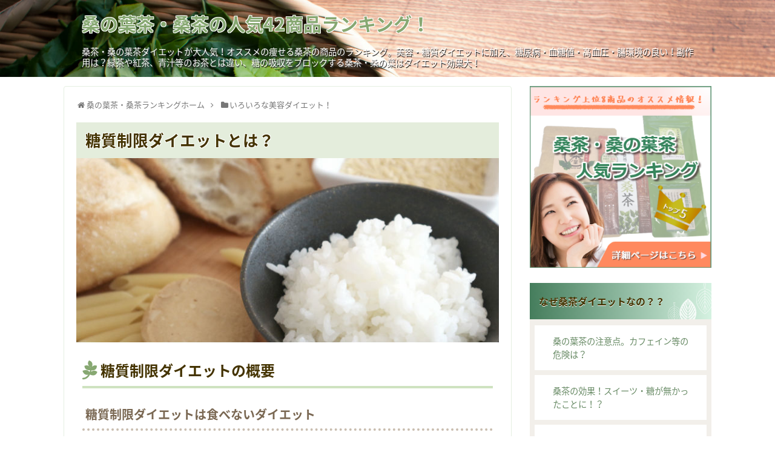

--- FILE ---
content_type: text/html; charset=UTF-8
request_url: https://old.ranking01.com/kuwanohacha/?p=192
body_size: 43499
content:
<!DOCTYPE html>
<html lang="ja">
<head>
<!-- Global site tag (gtag.js) - Google Analytics -->
<script async src="https://www.googletagmanager.com/gtag/js?id=UA-118451174-1"></script>
<script>
  window.dataLayer = window.dataLayer || [];
  function gtag(){dataLayer.push(arguments);}
  gtag('js', new Date());

  gtag('config', 'UA-118451174-1');
</script>
<!-- /Global site tag (gtag.js) - Google Analytics -->
<meta charset="UTF-8">
  <meta name="viewport" content="width=1280, maximum-scale=1, user-scalable=yes">
<link rel="alternate" type="application/rss+xml" title="桑の葉茶・桑茶の人気42商品ランキング！ RSS Feed" href="https://old.ranking01.com/kuwanohacha/?feed=rss2" />
<link rel="pingback" href="https://old.ranking01.com/kuwanohacha/xmlrpc.php" />
<meta name="description" content="糖質制限ダイエットは糖質の摂取を制限するダイエット。人気ダイエットだが、栄養のバランスが偏りがちになる。桑茶ダイエットは、栄養価が高いだえでなく、他に様々なものを通常通りに食べて良い。糖質制限ダイエットのおともに桑の葉茶を。" />
<meta name="keywords" content="糖質制限,ダイエット" />
<!-- OGP -->
<meta property="og:type" content="article">
<meta property="og:description" content="糖質制限ダイエットは糖質の摂取を制限するダイエット。人気ダイエットだが、栄養のバランスが偏りがちになる。桑茶ダイエットは、栄養価が高いだえでなく、他に様々なものを通常通りに食べて良い。糖質制限ダイエットのおともに桑の葉茶を。">
<meta property="og:title" content="糖質制限ダイエットとは？">
<meta property="og:url" content="https://old.ranking01.com/kuwanohacha/?p=192">
<meta property="og:image" content="https://old.ranking01.com/kuwanohacha/wp-content/uploads/toushitsuseigen401.jpg">
<meta property="og:site_name" content="桑の葉茶・桑茶の人気42商品ランキング！">
<meta property="og:locale" content="ja_JP">
<!-- /OGP -->
<!-- Twitter Card -->
<meta name="twitter:card" content="summary">
<meta name="twitter:description" content="糖質制限ダイエットは糖質の摂取を制限するダイエット。人気ダイエットだが、栄養のバランスが偏りがちになる。桑茶ダイエットは、栄養価が高いだえでなく、他に様々なものを通常通りに食べて良い。糖質制限ダイエットのおともに桑の葉茶を。">
<meta name="twitter:title" content="糖質制限ダイエットとは？">
<meta name="twitter:url" content="https://old.ranking01.com/kuwanohacha/?p=192">
<meta name="twitter:image" content="https://old.ranking01.com/kuwanohacha/wp-content/uploads/toushitsuseigen401.jpg">
<meta name="twitter:domain" content="old.ranking01.com">
<!-- /Twitter Card -->

<link href="https://fonts.googleapis.com/earlyaccess/sawarabimincho.css" rel="stylesheet" />
<link href="https://fonts.googleapis.com/earlyaccess/notosansjapanese.css" rel="stylesheet" />

<!-- Global site tag (gtag.js) - Google Analytics -->
<script async src="https://www.googletagmanager.com/gtag/js?id=UA-177265357-1"></script>
<script>
  window.dataLayer = window.dataLayer || [];
  function gtag(){dataLayer.push(arguments);}
  gtag('js', new Date());

  gtag('config', 'UA-177265357-1');
</script><title>糖質制限ダイエットとは？  |  桑の葉茶・桑茶の人気42商品ランキング！</title>
<meta name='robots' content='max-image-preview:large' />
<link rel="alternate" type="application/rss+xml" title="桑の葉茶・桑茶の人気42商品ランキング！ &raquo; フィード" href="https://old.ranking01.com/kuwanohacha/?feed=rss2" />
<link rel="alternate" type="application/rss+xml" title="桑の葉茶・桑茶の人気42商品ランキング！ &raquo; コメントフィード" href="https://old.ranking01.com/kuwanohacha/?feed=comments-rss2" />
<link rel="alternate" type="application/rss+xml" title="桑の葉茶・桑茶の人気42商品ランキング！ &raquo; 糖質制限ダイエットとは？ のコメントのフィード" href="https://old.ranking01.com/kuwanohacha/?feed=rss2&#038;p=192" />
<script type="text/javascript">
window._wpemojiSettings = {"baseUrl":"https:\/\/s.w.org\/images\/core\/emoji\/14.0.0\/72x72\/","ext":".png","svgUrl":"https:\/\/s.w.org\/images\/core\/emoji\/14.0.0\/svg\/","svgExt":".svg","source":{"concatemoji":"https:\/\/old.ranking01.com\/kuwanohacha\/wp-includes\/js\/wp-emoji-release.min.js"}};
/*! This file is auto-generated */
!function(e,a,t){var n,r,o,i=a.createElement("canvas"),p=i.getContext&&i.getContext("2d");function s(e,t){var a=String.fromCharCode,e=(p.clearRect(0,0,i.width,i.height),p.fillText(a.apply(this,e),0,0),i.toDataURL());return p.clearRect(0,0,i.width,i.height),p.fillText(a.apply(this,t),0,0),e===i.toDataURL()}function c(e){var t=a.createElement("script");t.src=e,t.defer=t.type="text/javascript",a.getElementsByTagName("head")[0].appendChild(t)}for(o=Array("flag","emoji"),t.supports={everything:!0,everythingExceptFlag:!0},r=0;r<o.length;r++)t.supports[o[r]]=function(e){if(p&&p.fillText)switch(p.textBaseline="top",p.font="600 32px Arial",e){case"flag":return s([127987,65039,8205,9895,65039],[127987,65039,8203,9895,65039])?!1:!s([55356,56826,55356,56819],[55356,56826,8203,55356,56819])&&!s([55356,57332,56128,56423,56128,56418,56128,56421,56128,56430,56128,56423,56128,56447],[55356,57332,8203,56128,56423,8203,56128,56418,8203,56128,56421,8203,56128,56430,8203,56128,56423,8203,56128,56447]);case"emoji":return!s([129777,127995,8205,129778,127999],[129777,127995,8203,129778,127999])}return!1}(o[r]),t.supports.everything=t.supports.everything&&t.supports[o[r]],"flag"!==o[r]&&(t.supports.everythingExceptFlag=t.supports.everythingExceptFlag&&t.supports[o[r]]);t.supports.everythingExceptFlag=t.supports.everythingExceptFlag&&!t.supports.flag,t.DOMReady=!1,t.readyCallback=function(){t.DOMReady=!0},t.supports.everything||(n=function(){t.readyCallback()},a.addEventListener?(a.addEventListener("DOMContentLoaded",n,!1),e.addEventListener("load",n,!1)):(e.attachEvent("onload",n),a.attachEvent("onreadystatechange",function(){"complete"===a.readyState&&t.readyCallback()})),(e=t.source||{}).concatemoji?c(e.concatemoji):e.wpemoji&&e.twemoji&&(c(e.twemoji),c(e.wpemoji)))}(window,document,window._wpemojiSettings);
</script>
<style type="text/css">
img.wp-smiley,
img.emoji {
	display: inline !important;
	border: none !important;
	box-shadow: none !important;
	height: 1em !important;
	width: 1em !important;
	margin: 0 0.07em !important;
	vertical-align: -0.1em !important;
	background: none !important;
	padding: 0 !important;
}
</style>
	<link rel='stylesheet' id='simplicity-style-css' href='https://old.ranking01.com/kuwanohacha/wp-content/themes/simplicity2/style.css' type='text/css' media='all' />
<link rel='stylesheet' id='font-awesome-style-css' href='https://old.ranking01.com/kuwanohacha/wp-content/themes/simplicity2/webfonts/css/font-awesome.min.css' type='text/css' media='all' />
<link rel='stylesheet' id='icomoon-style-css' href='https://old.ranking01.com/kuwanohacha/wp-content/themes/simplicity2/webfonts/icomoon/style.css' type='text/css' media='all' />
<link rel='stylesheet' id='extension-style-css' href='https://old.ranking01.com/kuwanohacha/wp-content/themes/simplicity2/css/extension.css' type='text/css' media='all' />
<style id='extension-style-inline-css' type='text/css'>
#sharebar{margin-left:-120px}#page-top a{background-color:#d6cdc0}#footer{background-color:#94a56f}.ad-space{text-align:center}#header .alignleft{margin-right:30px;max-width:none} .entry-thumb img,.related-entry-thumb img,.widget_new_entries ul li img,.widget_new_popular ul li img,.widget_popular_ranking ul li img,#prev-next img,.widget_new_entries .new-entrys-large .new-entry img{border-radius:50%}@media screen and (max-width:639px){.article br{display:block}} #main .social-count{display:none} .arrow-box{display:none}#sns-group-top .balloon-btn-set{width:auto}
</style>
<link rel='stylesheet' id='child-style-css' href='https://old.ranking01.com/kuwanohacha/wp-content/themes/simplicity2-child/style.css' type='text/css' media='all' />
<link rel='stylesheet' id='print-style-css' href='https://old.ranking01.com/kuwanohacha/wp-content/themes/simplicity2/css/print.css' type='text/css' media='print' />
<link rel='stylesheet' id='wp-block-library-css' href='https://old.ranking01.com/kuwanohacha/wp-includes/css/dist/block-library/style.min.css' type='text/css' media='all' />
<link rel='stylesheet' id='classic-theme-styles-css' href='https://old.ranking01.com/kuwanohacha/wp-includes/css/classic-themes.min.css' type='text/css' media='all' />
<style id='global-styles-inline-css' type='text/css'>
body{--wp--preset--color--black: #000000;--wp--preset--color--cyan-bluish-gray: #abb8c3;--wp--preset--color--white: #ffffff;--wp--preset--color--pale-pink: #f78da7;--wp--preset--color--vivid-red: #cf2e2e;--wp--preset--color--luminous-vivid-orange: #ff6900;--wp--preset--color--luminous-vivid-amber: #fcb900;--wp--preset--color--light-green-cyan: #7bdcb5;--wp--preset--color--vivid-green-cyan: #00d084;--wp--preset--color--pale-cyan-blue: #8ed1fc;--wp--preset--color--vivid-cyan-blue: #0693e3;--wp--preset--color--vivid-purple: #9b51e0;--wp--preset--gradient--vivid-cyan-blue-to-vivid-purple: linear-gradient(135deg,rgba(6,147,227,1) 0%,rgb(155,81,224) 100%);--wp--preset--gradient--light-green-cyan-to-vivid-green-cyan: linear-gradient(135deg,rgb(122,220,180) 0%,rgb(0,208,130) 100%);--wp--preset--gradient--luminous-vivid-amber-to-luminous-vivid-orange: linear-gradient(135deg,rgba(252,185,0,1) 0%,rgba(255,105,0,1) 100%);--wp--preset--gradient--luminous-vivid-orange-to-vivid-red: linear-gradient(135deg,rgba(255,105,0,1) 0%,rgb(207,46,46) 100%);--wp--preset--gradient--very-light-gray-to-cyan-bluish-gray: linear-gradient(135deg,rgb(238,238,238) 0%,rgb(169,184,195) 100%);--wp--preset--gradient--cool-to-warm-spectrum: linear-gradient(135deg,rgb(74,234,220) 0%,rgb(151,120,209) 20%,rgb(207,42,186) 40%,rgb(238,44,130) 60%,rgb(251,105,98) 80%,rgb(254,248,76) 100%);--wp--preset--gradient--blush-light-purple: linear-gradient(135deg,rgb(255,206,236) 0%,rgb(152,150,240) 100%);--wp--preset--gradient--blush-bordeaux: linear-gradient(135deg,rgb(254,205,165) 0%,rgb(254,45,45) 50%,rgb(107,0,62) 100%);--wp--preset--gradient--luminous-dusk: linear-gradient(135deg,rgb(255,203,112) 0%,rgb(199,81,192) 50%,rgb(65,88,208) 100%);--wp--preset--gradient--pale-ocean: linear-gradient(135deg,rgb(255,245,203) 0%,rgb(182,227,212) 50%,rgb(51,167,181) 100%);--wp--preset--gradient--electric-grass: linear-gradient(135deg,rgb(202,248,128) 0%,rgb(113,206,126) 100%);--wp--preset--gradient--midnight: linear-gradient(135deg,rgb(2,3,129) 0%,rgb(40,116,252) 100%);--wp--preset--duotone--dark-grayscale: url('#wp-duotone-dark-grayscale');--wp--preset--duotone--grayscale: url('#wp-duotone-grayscale');--wp--preset--duotone--purple-yellow: url('#wp-duotone-purple-yellow');--wp--preset--duotone--blue-red: url('#wp-duotone-blue-red');--wp--preset--duotone--midnight: url('#wp-duotone-midnight');--wp--preset--duotone--magenta-yellow: url('#wp-duotone-magenta-yellow');--wp--preset--duotone--purple-green: url('#wp-duotone-purple-green');--wp--preset--duotone--blue-orange: url('#wp-duotone-blue-orange');--wp--preset--font-size--small: 13px;--wp--preset--font-size--medium: 20px;--wp--preset--font-size--large: 36px;--wp--preset--font-size--x-large: 42px;--wp--preset--spacing--20: 0.44rem;--wp--preset--spacing--30: 0.67rem;--wp--preset--spacing--40: 1rem;--wp--preset--spacing--50: 1.5rem;--wp--preset--spacing--60: 2.25rem;--wp--preset--spacing--70: 3.38rem;--wp--preset--spacing--80: 5.06rem;}:where(.is-layout-flex){gap: 0.5em;}body .is-layout-flow > .alignleft{float: left;margin-inline-start: 0;margin-inline-end: 2em;}body .is-layout-flow > .alignright{float: right;margin-inline-start: 2em;margin-inline-end: 0;}body .is-layout-flow > .aligncenter{margin-left: auto !important;margin-right: auto !important;}body .is-layout-constrained > .alignleft{float: left;margin-inline-start: 0;margin-inline-end: 2em;}body .is-layout-constrained > .alignright{float: right;margin-inline-start: 2em;margin-inline-end: 0;}body .is-layout-constrained > .aligncenter{margin-left: auto !important;margin-right: auto !important;}body .is-layout-constrained > :where(:not(.alignleft):not(.alignright):not(.alignfull)){max-width: var(--wp--style--global--content-size);margin-left: auto !important;margin-right: auto !important;}body .is-layout-constrained > .alignwide{max-width: var(--wp--style--global--wide-size);}body .is-layout-flex{display: flex;}body .is-layout-flex{flex-wrap: wrap;align-items: center;}body .is-layout-flex > *{margin: 0;}:where(.wp-block-columns.is-layout-flex){gap: 2em;}.has-black-color{color: var(--wp--preset--color--black) !important;}.has-cyan-bluish-gray-color{color: var(--wp--preset--color--cyan-bluish-gray) !important;}.has-white-color{color: var(--wp--preset--color--white) !important;}.has-pale-pink-color{color: var(--wp--preset--color--pale-pink) !important;}.has-vivid-red-color{color: var(--wp--preset--color--vivid-red) !important;}.has-luminous-vivid-orange-color{color: var(--wp--preset--color--luminous-vivid-orange) !important;}.has-luminous-vivid-amber-color{color: var(--wp--preset--color--luminous-vivid-amber) !important;}.has-light-green-cyan-color{color: var(--wp--preset--color--light-green-cyan) !important;}.has-vivid-green-cyan-color{color: var(--wp--preset--color--vivid-green-cyan) !important;}.has-pale-cyan-blue-color{color: var(--wp--preset--color--pale-cyan-blue) !important;}.has-vivid-cyan-blue-color{color: var(--wp--preset--color--vivid-cyan-blue) !important;}.has-vivid-purple-color{color: var(--wp--preset--color--vivid-purple) !important;}.has-black-background-color{background-color: var(--wp--preset--color--black) !important;}.has-cyan-bluish-gray-background-color{background-color: var(--wp--preset--color--cyan-bluish-gray) !important;}.has-white-background-color{background-color: var(--wp--preset--color--white) !important;}.has-pale-pink-background-color{background-color: var(--wp--preset--color--pale-pink) !important;}.has-vivid-red-background-color{background-color: var(--wp--preset--color--vivid-red) !important;}.has-luminous-vivid-orange-background-color{background-color: var(--wp--preset--color--luminous-vivid-orange) !important;}.has-luminous-vivid-amber-background-color{background-color: var(--wp--preset--color--luminous-vivid-amber) !important;}.has-light-green-cyan-background-color{background-color: var(--wp--preset--color--light-green-cyan) !important;}.has-vivid-green-cyan-background-color{background-color: var(--wp--preset--color--vivid-green-cyan) !important;}.has-pale-cyan-blue-background-color{background-color: var(--wp--preset--color--pale-cyan-blue) !important;}.has-vivid-cyan-blue-background-color{background-color: var(--wp--preset--color--vivid-cyan-blue) !important;}.has-vivid-purple-background-color{background-color: var(--wp--preset--color--vivid-purple) !important;}.has-black-border-color{border-color: var(--wp--preset--color--black) !important;}.has-cyan-bluish-gray-border-color{border-color: var(--wp--preset--color--cyan-bluish-gray) !important;}.has-white-border-color{border-color: var(--wp--preset--color--white) !important;}.has-pale-pink-border-color{border-color: var(--wp--preset--color--pale-pink) !important;}.has-vivid-red-border-color{border-color: var(--wp--preset--color--vivid-red) !important;}.has-luminous-vivid-orange-border-color{border-color: var(--wp--preset--color--luminous-vivid-orange) !important;}.has-luminous-vivid-amber-border-color{border-color: var(--wp--preset--color--luminous-vivid-amber) !important;}.has-light-green-cyan-border-color{border-color: var(--wp--preset--color--light-green-cyan) !important;}.has-vivid-green-cyan-border-color{border-color: var(--wp--preset--color--vivid-green-cyan) !important;}.has-pale-cyan-blue-border-color{border-color: var(--wp--preset--color--pale-cyan-blue) !important;}.has-vivid-cyan-blue-border-color{border-color: var(--wp--preset--color--vivid-cyan-blue) !important;}.has-vivid-purple-border-color{border-color: var(--wp--preset--color--vivid-purple) !important;}.has-vivid-cyan-blue-to-vivid-purple-gradient-background{background: var(--wp--preset--gradient--vivid-cyan-blue-to-vivid-purple) !important;}.has-light-green-cyan-to-vivid-green-cyan-gradient-background{background: var(--wp--preset--gradient--light-green-cyan-to-vivid-green-cyan) !important;}.has-luminous-vivid-amber-to-luminous-vivid-orange-gradient-background{background: var(--wp--preset--gradient--luminous-vivid-amber-to-luminous-vivid-orange) !important;}.has-luminous-vivid-orange-to-vivid-red-gradient-background{background: var(--wp--preset--gradient--luminous-vivid-orange-to-vivid-red) !important;}.has-very-light-gray-to-cyan-bluish-gray-gradient-background{background: var(--wp--preset--gradient--very-light-gray-to-cyan-bluish-gray) !important;}.has-cool-to-warm-spectrum-gradient-background{background: var(--wp--preset--gradient--cool-to-warm-spectrum) !important;}.has-blush-light-purple-gradient-background{background: var(--wp--preset--gradient--blush-light-purple) !important;}.has-blush-bordeaux-gradient-background{background: var(--wp--preset--gradient--blush-bordeaux) !important;}.has-luminous-dusk-gradient-background{background: var(--wp--preset--gradient--luminous-dusk) !important;}.has-pale-ocean-gradient-background{background: var(--wp--preset--gradient--pale-ocean) !important;}.has-electric-grass-gradient-background{background: var(--wp--preset--gradient--electric-grass) !important;}.has-midnight-gradient-background{background: var(--wp--preset--gradient--midnight) !important;}.has-small-font-size{font-size: var(--wp--preset--font-size--small) !important;}.has-medium-font-size{font-size: var(--wp--preset--font-size--medium) !important;}.has-large-font-size{font-size: var(--wp--preset--font-size--large) !important;}.has-x-large-font-size{font-size: var(--wp--preset--font-size--x-large) !important;}
.wp-block-navigation a:where(:not(.wp-element-button)){color: inherit;}
:where(.wp-block-columns.is-layout-flex){gap: 2em;}
.wp-block-pullquote{font-size: 1.5em;line-height: 1.6;}
</style>
<script type='text/javascript' src='https://old.ranking01.com/kuwanohacha/wp-includes/js/jquery/jquery.min.js' id='jquery-core-js'></script>
<script type='text/javascript' src='https://old.ranking01.com/kuwanohacha/wp-includes/js/jquery/jquery-migrate.min.js' id='jquery-migrate-js'></script>
<link rel="canonical" href="https://old.ranking01.com/kuwanohacha/?p=192" />
<link rel='shortlink' href='https://old.ranking01.com/kuwanohacha/?p=192' />
<link rel="alternate" type="application/json+oembed" href="https://old.ranking01.com/kuwanohacha/index.php?rest_route=%2Foembed%2F1.0%2Fembed&#038;url=https%3A%2F%2Fold.ranking01.com%2Fkuwanohacha%2F%3Fp%3D192" />
<link rel="alternate" type="text/xml+oembed" href="https://old.ranking01.com/kuwanohacha/index.php?rest_route=%2Foembed%2F1.0%2Fembed&#038;url=https%3A%2F%2Fold.ranking01.com%2Fkuwanohacha%2F%3Fp%3D192&#038;format=xml" />
<link rel="shortcut icon" type="image/x-icon" href="https://kuwanohacha.com/wp-content/uploads/favicon.png" />

<!-- Global site tag (gtag.js) - Google Analytics fresco0528@gmail.com UA -->
<script async src="https://www.googletagmanager.com/gtag/js?id=UA-194253930-1"></script>
<script>
  window.dataLayer = window.dataLayer || [];
  function gtag(){dataLayer.push(arguments);}
  gtag('js', new Date());

  gtag('config', 'UA-194253930-1');
</script>

<!-- Global site tag (gtag.js) - Google Analytics fresco0528@gmail.com -->
<script async src="https://www.googletagmanager.com/gtag/js?id=G-QDYN3K47DG"></script>
<script>
  window.dataLayer = window.dataLayer || [];
  function gtag(){dataLayer.push(arguments);}
  gtag('js', new Date());

  gtag('config', 'G-QDYN3K47DG');
</script>

</head>
  <body class="post-template-default single single-post postid-192 single-format-standard categoryid-6" itemscope itemtype="http://schema.org/WebPage">
    <div id="container">

      <!-- header -->
      <header itemscope itemtype="http://schema.org/WPHeader">
        <div id="header" class="clearfix">
          <div id="header-in">

                        <div id="h-top">
              
              <div class="alignleft top-title-catchphrase">
                <!-- サイトのタイトル -->
<p id="site-title" itemscope itemtype="http://schema.org/Organization">
  <a href="https://old.ranking01.com/kuwanohacha/">桑の葉茶・桑茶の人気42商品ランキング！</a></p>
<!-- サイトの概要 -->
<p id="site-description">
  桑茶・桑の葉茶ダイエットが大人気！オススメの痩せる桑茶の商品のランキング。美容・糖質ダイエットに加え、糖尿病・血糖値・高血圧・腸環境の良い！副作用は？緑茶や紅茶、青汁等のお茶とは違い、糖の吸収をブロックする桑茶・桑の葉はダイエット効果大！</p>
              </div>

              <div class="alignright top-sns-follows">
                              </div>

            </div><!-- /#h-top -->
          </div><!-- /#header-in -->
        </div><!-- /#header -->
      </header>

      
      <!-- 本体部分 -->
      <div id="body">
        <div id="body-in" class="cf">

          
          <!-- main -->
          <main itemscope itemprop="mainContentOfPage">
            <div id="main" itemscope itemtype="http://schema.org/Blog">
  
  <div id="breadcrumb" class="breadcrumb-category"><div itemtype="http://data-vocabulary.org/Breadcrumb" itemscope="" class="breadcrumb-home"><span class="fa fa-home fa-fw"></span><a href="https://old.ranking01.com/kuwanohacha" itemprop="url"><span itemprop="title">ホーム</span></a><span class="sp"><span class="fa fa-angle-right"></span></span></div><div itemtype="http://data-vocabulary.org/Breadcrumb" itemscope=""><span class="fa fa-folder fa-fw"></span><span itemprop="title">いろいろな美容ダイエット！</span></div></div><!-- /#breadcrumb -->  <div id="post-192" class="post-192 post type-post status-publish format-standard has-post-thumbnail hentry category-diet-varieties">
  <article class="article">
  
  
  <header>
    <h1 class="entry-title">
            糖質制限ダイエットとは？          </h1>
    <p class="post-meta">
          
      <span class="category"><span class="fa fa-folder fa-fw"></span><a href="https://old.ranking01.com/kuwanohacha/?cat=6" rel="category">いろいろな美容ダイエット！</a></span>

      
      
      
      
      
    </p>

    
    
    
      </header>

  <figure class="eye-catch">
    <img width="700" height="305" src="https://old.ranking01.com/kuwanohacha/wp-content/uploads/toushitsuseigen401.jpg" class="attachment-post-thumbnail size-post-thumbnail wp-post-image" alt="" decoding="async" srcset="https://old.ranking01.com/kuwanohacha/wp-content/uploads/toushitsuseigen401.jpg 700w, https://old.ranking01.com/kuwanohacha/wp-content/uploads/toushitsuseigen401-300x131.jpg 300w, https://old.ranking01.com/kuwanohacha/wp-content/uploads/toushitsuseigen401-320x139.jpg 320w" sizes="(max-width: 700px) 100vw, 700px" /></figure>

  <div id="the-content" class="entry-content">
  <section id="lead">
  <h2>糖質制限ダイエットの概要</h2>
  <h3>糖質制限ダイエットは食べないダイエット</h3>
  <p>テレビやインターネット上で話題となっていて、誰もが一度は聞いたことのある糖質制限ダイエット。さて、<strong>糖質制限ダイエット</strong>とはどのようなダイエットなのでしょうか？</p>
  <div class="img_box layer">
    <div class="img_item_r">
      <p>糖質制限ダイエットとは呼び名のとおりごはんやパン、いもや果物などに含まれている、三大栄養素の一つである<span class="line">糖質</span>を制限し（食べない）、たんぱく質をしっかり補給するというダイエット方法です。</p>
    </div>
    <div class="img_item_r">
      <img decoding="async" class="layer1" src="https://old.ranking01.com/kuwanohacha/wp-content/themes/simplicity2-child/images/rice401-1.jpg" alt="1杯のごはん" />
      <img decoding="async" class="layer2" src="https://old.ranking01.com/kuwanohacha/wp-content/themes/simplicity2-child/images/bread401-1.jpg" alt="たくさん並んだパン" />
    </div>
  </div><!-- /.img_box -->
</section><!-- /#lead -->

<section id="main_part">
  <h2>糖質制限ダイエットの特徴と桑茶（桑の葉）ダイエットとの相性</h2>
  <h3>糖質制限ダイエットの留意点</h3>
  <p>具体的に言えば、糖質を制限することで脂肪をつきにくくしたり、分解しやすくするダイエットです。糖質制限ダイエットでは糖質の制限を2週間～1か月ぐらい続けないと意味がありません（人によって個人差があります）。そのため、「ごはんやパンを1か月も我慢するなんて無理！」という方はこのダイエットを行うことができません。しかも、このダイエットでは糖質を制限（我慢）し続けなければならないため、栄養バランスが良い食事をすることができません。そのためダイエット中は様々な栄養素が不足するというデメリットが存在し、体調が悪くなってしまう可能性があります。</p>
  <h3>糖質制限ダイエットの桑茶ダイエットの違いと相性</h3>
  <p>しかし<span class="orange">桑茶</span>を用いた糖質ダイエットには、このようなデメリットは存在しません。それは糖質の食材を食べても、<a href="http://kuwanohacha.com/%e6%a1%91%e8%91%89%e6%88%90%e5%88%86%e3%81%8c%e7%b3%96%e3%82%92%e3%83%96%e3%83%ad%e3%83%83%e3%82%af%e3%81%99%e3%82%8b%ef%bc%81/">桑茶の桑葉成分が糖の吸収をコントロールしてくれる</a>からです。</p>
</section><!-- /#main_part -->

<section id="summary">
  <p>桑茶を用いた糖質ダイエットでは、通常の糖質制限ダイエットでは食べることのできないごはんやデザートを我慢しなくてもいい（むしろ普通に食べても良い）ため、これらを食べながらでも健康的にダイエットをすることができます。そのため、桑茶を用いたダイエットは、<span class="line">食べることが大好きな人にはぜひ活用・併用を検討してほしいもの</span>です。とりわけ、人はストレスを持つことが大きな健康の障害につながる恐れがあることから、<span class="line">精神的な苦痛を伴う無理な食事の制限は、たとえダイエットのためであっても、長期的に続けるべきかどうか考え直すべき</span>だと言えます。桑茶・桑の葉ダイエットは、その様な悩みを解決また軽減するための一助となるのです。</p>
</section><!-- /#summary -->
  </div>

  <footer>
    <!-- ページリンク -->
    
    

    
    <div id="sns-group" class="sns-group sns-group-bottom">
    <div class="sns-group sns-group-viral">
  <div class="sns-buttons sns-buttons-icon sns-group-viral">
    <p class="sns-share-msg">シェアお願いします！</p>
    <ul class="snsb clearfix snsbs">
      	<li class="twitter-btn-icon"><a href="https://twitter.com/intent/tweet?text=%E7%B3%96%E8%B3%AA%E5%88%B6%E9%99%90%E3%83%80%E3%82%A4%E3%82%A8%E3%83%83%E3%83%88%E3%81%A8%E3%81%AF%EF%BC%9F&amp;url=https%3A%2F%2Fold.ranking01.com%2Fkuwanohacha%2F%3Fp%3D192" class="btn-icon-link twitter-btn-icon-link" target="blank" rel="nofollow"><span class="social-icon icon-twitter"></span><span class="social-count twitter-count"></span></a></li>
          	<li class="facebook-btn-icon"><a href="//www.facebook.com/sharer/sharer.php?u=https://old.ranking01.com/kuwanohacha/?p=192&amp;t=%E7%B3%96%E8%B3%AA%E5%88%B6%E9%99%90%E3%83%80%E3%82%A4%E3%82%A8%E3%83%83%E3%83%88%E3%81%A8%E3%81%AF%EF%BC%9F" class="btn-icon-link facebook-btn-icon-link" target="blank" rel="nofollow"><span class="social-icon icon-facebook"></span><span class="social-count facebook-count"><span class="fa fa-spinner fa-pulse"></span></span></a></li>
                <li class="hatena-btn-icon"><a href="//b.hatena.ne.jp/entry/s/old.ranking01.com/kuwanohacha/?p=192" class="btn-icon-link hatena-bookmark-button hatena-btn-icon-link" data-hatena-bookmark-layout="simple" title="糖質制限ダイエットとは？" rel="nofollow"><span class="social-icon icon-hatena"></span><span class="social-count hatebu-count"><span class="fa fa-spinner fa-pulse"></span></span></a></li>
                	<li class="line-btn-icon"><a href="//timeline.line.me/social-plugin/share?url=https%3A%2F%2Fold.ranking01.com%2Fkuwanohacha%2F%3Fp%3D192" class="btn-icon-link line-btn-icon-link" target="blank" rel="nofollow"><span class="social-icon icon-line"></span></a></li>
                      </ul>
</div>
</div>
        </div>

    
    <p class="footer-post-meta">

      
      
      
          </p>
  </footer>
  </article><!-- .article -->
  </div><!-- .post -->

      <div id="under-entry-body">

            <aside id="related-entries">
        <h2>関連記事</h2>
                <article class="related-entry cf">
  <div class="related-entry-thumb">
    <a href="https://old.ranking01.com/kuwanohacha/?p=205" title="乳酸菌ダイエットとは？">
        <img width="100" height="100" src="https://old.ranking01.com/kuwanohacha/wp-content/uploads/yogurt100-7-100x100.jpg" class="related-entry-thumb-image wp-post-image" alt="" decoding="async" loading="lazy" srcset="https://old.ranking01.com/kuwanohacha/wp-content/uploads/yogurt100-7-100x100.jpg 100w, https://old.ranking01.com/kuwanohacha/wp-content/uploads/yogurt100-7-150x150.jpg 150w" sizes="(max-width: 100px) 100vw, 100px" />        </a>
  </div><!-- /.related-entry-thumb -->

  <div class="related-entry-content">
    <header>
      <h3 class="related-entry-title">
        <a href="https://old.ranking01.com/kuwanohacha/?p=205" class="related-entry-title-link" title="乳酸菌ダイエットとは？">
        乳酸菌ダイエットとは？        </a></h3>
    </header>
    <p class="related-entry-snippet">
   乳酸菌ダイエットとは？ヨーグルトなどを使用したダイエット方法。乳酸菌はほとんどが胃酸で死んでしまうが、生きている状態で腸まで届ける必要はない。一人一人の腸内環境は異なる。乳酸菌ダイエットと桑茶・桑の葉茶ダイエットとの相性は？</p>

        <footer>
      <p class="related-entry-read"><a href="https://old.ranking01.com/kuwanohacha/?p=205">記事を読む</a></p>
    </footer>
    
  </div><!-- /.related-entry-content -->
</article><!-- /.elated-entry -->      <article class="related-entry cf">
  <div class="related-entry-thumb">
    <a href="https://old.ranking01.com/kuwanohacha/?p=211" title="まとめ/ダイエットなら桑茶・桑の葉茶！">
        <img width="100" height="100" src="https://old.ranking01.com/kuwanohacha/wp-content/uploads/kuwanoha501-100x100.jpg" class="related-entry-thumb-image wp-post-image" alt="" decoding="async" loading="lazy" srcset="https://old.ranking01.com/kuwanohacha/wp-content/uploads/kuwanoha501-100x100.jpg 100w, https://old.ranking01.com/kuwanohacha/wp-content/uploads/kuwanoha501-150x150.jpg 150w" sizes="(max-width: 100px) 100vw, 100px" />        </a>
  </div><!-- /.related-entry-thumb -->

  <div class="related-entry-content">
    <header>
      <h3 class="related-entry-title">
        <a href="https://old.ranking01.com/kuwanohacha/?p=211" class="related-entry-title-link" title="まとめ/ダイエットなら桑茶・桑の葉茶！">
        まとめ/ダイエットなら桑茶・桑の葉茶！        </a></h3>
    </header>
    <p class="related-entry-snippet">
   ダイエット茶を比較すると桑茶ダイエットの良さがよくわかる。桑茶ダイエットのまとめ。ダイエットを考えているなら桑茶・桑の葉茶ダイエット。桑茶ダイエットの比較結果とまとめ。楽しく簡単に理想の体を手に入れよう。</p>

        <footer>
      <p class="related-entry-read"><a href="https://old.ranking01.com/kuwanohacha/?p=211">記事を読む</a></p>
    </footer>
    
  </div><!-- /.related-entry-content -->
</article><!-- /.elated-entry -->      <article class="related-entry cf">
  <div class="related-entry-thumb">
    <a href="https://old.ranking01.com/kuwanohacha/?p=202" title="酵素ダイエットとは？">
        <img width="100" height="100" src="https://old.ranking01.com/kuwanohacha/wp-content/uploads/woman403-1-100x100.jpg" class="related-entry-thumb-image wp-post-image" alt="" decoding="async" loading="lazy" srcset="https://old.ranking01.com/kuwanohacha/wp-content/uploads/woman403-1-100x100.jpg 100w, https://old.ranking01.com/kuwanohacha/wp-content/uploads/woman403-1-150x150.jpg 150w" sizes="(max-width: 100px) 100vw, 100px" />        </a>
  </div><!-- /.related-entry-thumb -->

  <div class="related-entry-content">
    <header>
      <h3 class="related-entry-title">
        <a href="https://old.ranking01.com/kuwanohacha/?p=202" class="related-entry-title-link" title="酵素ダイエットとは？">
        酵素ダイエットとは？        </a></h3>
    </header>
    <p class="related-entry-snippet">
   酵素ダイエットとは？食事制限と関係する酵素ダイエットの説明から。方法、注意点、危険性など。酵素ダイエットと、桑茶・桑の葉茶ダイエットとの比較も。</p>

        <footer>
      <p class="related-entry-read"><a href="https://old.ranking01.com/kuwanohacha/?p=202">記事を読む</a></p>
    </footer>
    
  </div><!-- /.related-entry-content -->
</article><!-- /.elated-entry -->      <article class="related-entry cf">
  <div class="related-entry-thumb">
    <a href="https://old.ranking01.com/kuwanohacha/?p=197" title="燃焼系ダイエットとは？">
        <img width="100" height="100" src="https://old.ranking01.com/kuwanohacha/wp-content/uploads/bottle402-1-100x100.jpg" class="related-entry-thumb-image wp-post-image" alt="" decoding="async" loading="lazy" srcset="https://old.ranking01.com/kuwanohacha/wp-content/uploads/bottle402-1-100x100.jpg 100w, https://old.ranking01.com/kuwanohacha/wp-content/uploads/bottle402-1-150x150.jpg 150w" sizes="(max-width: 100px) 100vw, 100px" />        </a>
  </div><!-- /.related-entry-thumb -->

  <div class="related-entry-content">
    <header>
      <h3 class="related-entry-title">
        <a href="https://old.ranking01.com/kuwanohacha/?p=197" class="related-entry-title-link" title="燃焼系ダイエットとは？">
        燃焼系ダイエットとは？        </a></h3>
    </header>
    <p class="related-entry-snippet">
   燃焼系ダイエットと言えばお茶！緑茶や紅茶ポリフェノールが人気。サラシア（サラシトール）など。しかし、飲んだ後に運動をしたりしなければならない。桑茶・桑の葉茶も飲んだ後に運動をする必要があるの？緑茶や紅茶などのお茶との違いは？</p>

        <footer>
      <p class="related-entry-read"><a href="https://old.ranking01.com/kuwanohacha/?p=197">記事を読む</a></p>
    </footer>
    
  </div><!-- /.related-entry-content -->
</article><!-- /.elated-entry -->  
  <br style="clear:both;">      </aside><!-- #related-entries -->
      


      
      
      <!-- post navigation -->
<div class="navigation">
      <div class="prev"><a href="https://old.ranking01.com/kuwanohacha/?p=186" rel="prev"><span class="fa fa-arrow-left fa-2x pull-left"></span>桑の葉茶商品リスト4：産地不明</a></div>
      <div class="next"><a href="https://old.ranking01.com/kuwanohacha/?p=197" rel="next"><span class="fa fa-arrow-right fa-2x pull-left"></span>燃焼系ダイエットとは？</a></div>
  </div>
<!-- /post navigation -->
            </div>
    
            </div><!-- /#main -->
          </main>
        <!-- sidebar -->
<div id="sidebar" role="complementary">
    
  <div id="sidebar-widget">
  <!-- ウイジェット -->
  <aside id="media_image-2" class="widget widget_media_image"><a href="/kuwanohacha/?p=148"><img width="300" height="300" src="https://old.ranking01.com/kuwanohacha/wp-content/uploads/banner-300x300.png" class="image wp-image-482  attachment-medium size-medium" alt="桑茶・桑の葉茶ランキングバナー" decoding="async" loading="lazy" style="max-width: 100%; height: auto;" srcset="https://old.ranking01.com/kuwanohacha/wp-content/uploads/banner-300x300.png 300w, https://old.ranking01.com/kuwanohacha/wp-content/uploads/banner-150x150.png 150w, https://old.ranking01.com/kuwanohacha/wp-content/uploads/banner-100x100.png 100w, https://old.ranking01.com/kuwanohacha/wp-content/uploads/banner-320x320.png 320w, https://old.ranking01.com/kuwanohacha/wp-content/uploads/banner.png 375w" sizes="(max-width: 300px) 100vw, 300px" /></a></aside>  </div>

<!-- サイドバーにカテゴリー毎に投稿記事一覧を表示させる -->
	<div class="category_ttl">なぜ桑茶ダイエットなの？？</div>
<ul>
<li><a href="https://old.ranking01.com/kuwanohacha/?p=22">桑の葉茶の注意点。カフェイン等の危険は？</a></li>
<li><a href="https://old.ranking01.com/kuwanohacha/?p=24">桑茶の効果！スイーツ・糖が無かったことに！？</a></li>
<li><a href="https://old.ranking01.com/kuwanohacha/?p=29">桑の葉成分が糖をブロックする！</a></li>
<li><a href="https://old.ranking01.com/kuwanohacha/?p=32">人気の桑茶！ダイエットに超オススメ！？</a></li>
</ul>
<div class="category_ttl">桑の葉茶の産地、品種・製法！</div>
<ul>
<li><a href="https://old.ranking01.com/kuwanohacha/?p=71">桑・桑の葉の安全性と概要</a></li>
<li><a href="https://old.ranking01.com/kuwanohacha/?p=79">桑茶の副作用、過剰摂取は？緑茶の農薬量の恐怖</a></li>
<li><a href="https://old.ranking01.com/kuwanohacha/?p=115">桑茶・桑の葉のルーツ</a></li>
<li><a href="https://old.ranking01.com/kuwanohacha/?p=128">桑茶の産地と品種</a></li>
<li><a href="https://old.ranking01.com/kuwanohacha/?p=136">桑茶の製法と「無添加」商品の探し方</a></li>
</ul>
<div class="category_ttl">オススメ桑茶ランキング／全42種！</div>
<ul>
<li><a href="https://old.ranking01.com/kuwanohacha/?p=148">桑茶・桑の葉茶オススメランキング TOP5位！</a></li>
<li><a href="https://old.ranking01.com/kuwanohacha/?p=171">桑の葉茶商品の詳細1：粉末（九州・沖縄地方）</a></li>
<li><a href="https://old.ranking01.com/kuwanohacha/?p=177">桑の葉茶商品リスト2：粉末（本州・四国地方）</a></li>
<li><a href="https://old.ranking01.com/kuwanohacha/?p=182">桑の葉茶商品リスト3：焙煎・乾燥茶葉（全国）</a></li>
<li><a href="https://old.ranking01.com/kuwanohacha/?p=186">桑の葉茶商品リスト4：産地不明</a></li>
<li><a href="https://old.ranking01.com/kuwanohacha/?p=301">桑の葉茶比較表・全42種の徹底調査結果</a></li>
</ul>
<div class="category_ttl">いろいろな美容ダイエット！</div>
<ul>
<li><a href="https://old.ranking01.com/kuwanohacha/?p=192">糖質制限ダイエットとは？</a></li>
<li><a href="https://old.ranking01.com/kuwanohacha/?p=197">燃焼系ダイエットとは？</a></li>
<li><a href="https://old.ranking01.com/kuwanohacha/?p=202">酵素ダイエットとは？</a></li>
<li><a href="https://old.ranking01.com/kuwanohacha/?p=205">乳酸菌ダイエットとは？</a></li>
<li><a href="https://old.ranking01.com/kuwanohacha/?p=211">まとめ/ダイエットなら桑茶・桑の葉茶！</a></li>
</ul>
<div class="category_ttl">その他</div>
<ul>
<li><a href="https://old.ranking01.com/kuwanohacha/?p=219">サイト概要・リンク集</a></li>
<li><a href="https://old.ranking01.com/kuwanohacha/?p=525">がばい農園『有機栽培 桑の葉青汁』の紹介</a></li>
<li><a href="https://old.ranking01.com/kuwanohacha/?p=551">株式会社峯樹木園　『桑の実ジュース』　の紹介</a></li>
<li><a href="https://old.ranking01.com/kuwanohacha/?p=558">フレスコ・ヘルスケア　『特桑茶』がシリーズ化　紹介</a></li>
<li><a href="https://old.ranking01.com/kuwanohacha/?p=567">太田胃酸　『おいしい桑の葉青汁』の紹介</a></li>
</ul>
	
  
</div><!-- /#sidebar -->
        </div><!-- /#body-in -->
      </div><!-- /#body -->

      <!-- footer -->
      <footer itemscope itemtype="http://schema.org/WPFooter">
        <div id="footer" class="main-footer">
          <div id="footer-in">

            
          <div class="clear"></div>
            <div id="copyright" class="wrapper">
                            <div id="footer-navi">
                <div id="footer-navi-in">
                  <div class="menu-%e3%83%95%e3%83%83%e3%82%bf%e3%83%bc%e3%83%a1%e3%83%8b%e3%83%a5%e3%83%bc-container"><ul id="menu-%e3%83%95%e3%83%83%e3%82%bf%e3%83%bc%e3%83%a1%e3%83%8b%e3%83%a5%e3%83%bc" class="menu"><li id="menu-item-298" class="menu-item menu-item-type-post_type menu-item-object-page menu-item-home menu-item-298"><a href="https://old.ranking01.com/kuwanohacha/">ホーム</a></li>
<li id="menu-item-299" class="menu-item menu-item-type-post_type menu-item-object-page menu-item-299"><a href="https://old.ranking01.com/kuwanohacha/?page_id=296">サイトマップ</a></li>
</ul></div>                  </div>
              </div>
                            <div class="credit">
                &copy; 2018  <a href="https://old.ranking01.com/kuwanohacha">桑の葉茶・桑茶の人気42商品ランキング！</a>.              </div>

                          </div>
        </div><!-- /#footer-in -->
        </div><!-- /#footer -->
      </footer>
      <div id="page-top">
      <a id="move-page-top"><span class="fa fa-angle-up fa-2x"></span></a>
  
</div>
          </div><!-- /#container -->
    <script src="https://old.ranking01.com/kuwanohacha/wp-includes/js/comment-reply.min.js" async></script>
<script type='text/javascript' id='simplicity-js-js-extra'>
/* <![CDATA[ */
var social_count_config = {"permalink":"https:\/\/old.ranking01.com\/kuwanohacha\/?p=192","rss2_url":"https:\/\/old.ranking01.com\/kuwanohacha\/?feed=rss2","theme_url":"https:\/\/old.ranking01.com\/kuwanohacha\/wp-content\/themes\/simplicity2","all_sns_share_btns_visible":"1","all_share_count_visible":"","twitter_btn_visible":"1","twitter_count_visible":"","facebook_btn_visible":"1","google_plus_btn_visible":"","hatena_btn_visible":"1","pocket_btn_visible":"","feedly_btn_visible":"","push7_btn_visible":"","push7_app_no":null};
/* ]]> */
</script>
<script src="https://old.ranking01.com/kuwanohacha/wp-content/themes/simplicity2/javascript.js" defer></script>
<script src="https://old.ranking01.com/kuwanohacha/wp-content/themes/simplicity2-child/javascript.js" defer></script>
            <!-- はてブシェアボタン用スクリプト -->
<script type="text/javascript" src="//b.st-hatena.com/js/bookmark_button.js" charset="utf-8" async="async"></script>
    

    
  </body>
</html>


--- FILE ---
content_type: text/css
request_url: https://old.ranking01.com/kuwanohacha/wp-content/themes/simplicity2-child/style.css
body_size: 16279
content:
@charset "UTF-8";

/*!
Theme Name: Simplicity2 child
Template:   simplicity2
Version:    20161002
*/

/* 追加CSS */
/* レイアウト */
body {
	background: url(images/bg.png);
	background-repeat: repeat-x;
	background-position: center bottom;
	color: #430;
	font-family: "Noto Sans Japanese";
}
#header {
	background: url(images/kuwanoha.jpg);
	background-size: cover;
}
#main {
	padding: 20px;
	border: solid 1px #e5efe1;
}
.entry-content {
	margin-bottom: 30px;
}
#page-top a {
	font-size: 1.2em;
	padding: 5px 14px 8px;
}
/* 見出し */
#site-title a {
	color: #87a872;
	font-weight: bold;
	text-shadow: #fff 1px 1px 0, #fff -1px 1px 0, #fff 1px -1px 0, #fff -1px -1px 0;
	line-height: 1.5em;
}
#h-top #site-description {
	margin: 15px 0;
	font-size: .7em;
	color: #fff;
	text-shadow: 1px 2px 0 #333;
	text-align: justify;
	line-height: 1.3em;
}
h1, h2, h3, h4, h5, h6 {
	color: #430;
}
.article h1, .article h2, .article h3, .article h4 {
	margin: 10px;
	padding: 10px;
}
.article h1 {
	color: #430;
	font-size: 1.6em;
	text-shadow: #fff 1px 1px 0, #fff -1px 1px 0, #fff 1px -1px 0, #fff -1px -1px 0;
}
.home .article h1 {
	margin: 0;
	padding: 6px 5px 5px;
	color: #7c705e;
	font-size: .8em;
	line-height: 1em;
	text-shadow: none;
}
h1.entry-title {
	background: #e4eddc;
	margin: 10px 0 0;
	padding: 15px;
}
h1#archive-title {
	color: #7c705e;
	font-size: 1.2em;
}
.article h2 {
	position: relative;
	margin-top: 20px;
	margin-bottom: 20px;
	padding: 10px 0 10px 30px;
	border-left: none;
	border-bottom: solid 4px #cee2c0;
	font-size: 20px;
}
.article h2::before {
	position: absolute;
	left: 0;
	top: 10px;
	margin-right: 10px;
	color: #87a872;
	font-size: 24px;
	font-family: "FontAwesome";
	content: "\f18c";
}
.article h3 {
	padding: 10px 5px;
	border-bottom: dotted 4px #c9bdaf;
	color: #7a6853;
	font-size: 18px;
}
.article h4 {
	font-size: 1em;
	margin-bottom: 10px;
	padding-bottom: 5px;
}
@media screen and (min-width: 768px) {
	#h-top #site-description {
		font-size: .9em;
	}
	.article h2 {
		font-size: 24px;
	}
	.article h2::before {
		font-size: 30px;
	}
	.article h3 {
	font-size: 20px;	
	}
}
/* 各ページ共通 */
.article {
	font-size: 14px;
}
.orange {
	color: #f27135;	
}
.line {
	background: linear-gradient(#fff 80%, rgba(242, 113, 53, .7) 80%, rgba(242, 113, 53, .7) 85%, #fff 90% );
	padding: 5px 3px;
}
.u {
	text-decoration: underline;
}
.post-meta {	/* 記事上部余白調整 */
	display: none;
}
.link_detail {
	text-align: right;
}
.img_box, .illust_box {
	display: -ms-flexbox;	/* IE10 */
	display: -webkit-box;	/* ～Android4.3,Safari3.1-6.0 */
	display: -webkit-flex;	/* Safari6.1以降 */
	display: flex;
	-ms-flex-flow: column wrap;	/* IE10 */
	-webkit-flow: column wrap;	/* Safari6.1以降 */
	flex-flow: column wrap;
}
.img_item_l p, .img_item_r p {
	margin-top: 10px;
}
.img_item_l img, .img_item_r img {
	background: #fff;
	padding: 8px;
	box-sizing: border-box;
	box-shadow: 0 2px 4px rgba(0, 0, 0, .3);
}
.img_item_l img.flat {
	box-shadow: none;
}
.img_item_r {
	position: relative;
}
.layer {
	padding-bottom: 50px;
}
a {
	color: #6a8c67;
	transition: .5s;
}
a:hover {
	color: #ff8f4f;
}
#copyright a:hover {
	color: #ff8f4f;	
}
.article ul {
	list-style: none;
	padding: 0;
	-webkit-padding-start: 10px;
	margin: 0;
}
.article ul li {
	padding-left: 1em; 
	text-indent: -.6em;
}
.article ul li ul li:before {
	content: '■';
	color: #7a6853;
}
/* テーブル */
table.osusume, table.diagram {
	table-layout: fixed;
	width: 100%;
	margin: 10px auto 30px;
	text-align: center;
	box-shadow: 0 2px 2px 0 rgba(0, 0, 0, .14), 0 3px 1px -2px rgba(0, 0, 0, .2), 0 1px 5px 0 rgba(0, 0, 0, .12);
}
table.rank_table, table.rank_table2, table.rank_table3 {
	width: 100%;
	margin: 10px auto 30px;
	text-align: center;
}
table.diagram {
	margin-bottom: 0;
}
.osusume th, .diagram th, .rank_table th, .rank_table2 th, .rank_table3 th {
	background: #f3f9e8;
}
.osusume th, .osusume td, .diagram th, .diagram td, .rank_table th, .rank_table td, .rank_table2 th, .rank_table2 td, .rank_table3 th, .rank_table3 td {
	padding-top: 10px;
	padding-bottom: 10px;
	font-size: .8em;
}
.osusume td:first-child, .diagram td:first-child, .rank_table td:nth-child(4), .rank_table2 td:nth-child(3), .rank_table3 td:nth-child(2) {
	color: #f27135;
}
.rank_table td:nth-child(4), .rank_table2 td:nth-child(3), .rank_table3 td:nth-child(2) {
	font-size: .9em;
	font-weight: bold;
}
.rank_table th:nth-child(2), .rank_table td:nth-child(2), .rank_table2 th:first-child, .rank_table2 td:first-child, .rank_table3 th:first-child, .rank_table3 td:first-child {
	padding-left: 5px;
	font-size: .85em;
	text-align: left;
}
.osusume tr:hover, .diagram tr:hover, .rank_table tr:hover, .rank_table2 tr:hover, .rank_table3 tr:hover {
	background: #e8e4e1;
}
.diagram_unit {
	margin: 0;
	margin-bottom: 5px;
	font-size: .7em;
	text-align: right;
}
.tate { /* 縦書き */
	text-align: center;
	-ms-writing-mode: tb-rl;
	writing-mode: vertical-rl;
	margin: 0 auto;
	white-space: nowrap;
	line-height: 1.2em;
	-webkit-text-orientation: upright;
	text-orientation: upright;
}
.scroll{
	overflow: auto;
	white-space: nowrap;
	margin-bottom: 20px;
}
.scroll::-webkit-scrollbar {
	height: 5px;
}
.scroll::-webkit-scrollbar-track {
	background: #f1f1f1;
}
.scroll::-webkit-scrollbar-thumb {
	background: #bcbcbc;
}
@media screen and (min-width: 768px) {
	.article {
		font-size: 16px;
	}
	.img_box, .illust_box {
		-ms-flex-flow: row wrap;	/* IE10 */
		-webkit-flow: row wrap;	/* Safari6.1以降 */
		flex-flow: row wrap;
	}
	.img_item_l:first-child, .img_item_r:last-child {
		-ms-flex: 1.5;	/*IE10*/
		-webkit-box-flex: 1.5;	/* ～Android4.3,Safari3.1-6.0 */
		-webkit-flex: 1.5;	/* Safari6.1以降 */
		flex: 1.5;
		padding-right: 15px;
	}
	.img_item_l:last-child, .img_item_r:first-child {
		-ms-flex: 1;	/*IE10*/
		-webkit-box-flex: 1;	/* ～Android4.3,Safari3.1-6.0 */
		-webkit-flex: 1;	/* Safari6.1以降 */
		flex: 1;
	}
	.img_item_r p:first-child {
		padding-top: 1.5em;
		padding-right: 1em;
	}
	.illust_item:first-child {
		-ms-flex: 2.2;	/*IE10*/
		-webkit-box-flex: 2.2;	/* ～Android4.3,Safari3.1-6.0 */
		-webkit-flex: 2.2;	/* Safari6.1以降 */
		flex: 2.2;
	}
	.illust_item:last-child {
		-ms-flex: 1;	/*IE10*/
		-webkit-box-flex: 1;	/* ～Android4.3,Safari3.1-6.0 */
		-webkit-flex: 1;	/* Safari6.1以降 */
		flex: 1;
	}
	.osusume th, .osusume td {
		font-size: .9em;
	}
	.diagram th, .diagram td {
		font-size: .8em;
	}
	.tate {
		-ms-writing-mode: horizontal-tb;
		writing-mode: horizontal-tb;
		white-space: normal;
	}
}
/* トップページ */
.flame {
	background: -webkit-repeating-linear-gradient(-45deg, #f9ffef, #f9ffef 3px, #f9fcf4 3px, #f9fcf4 7px);
	background: repeating-linear-gradient(-45deg, #f9ffef, #f9ffef 3px, #f9fcf4 3px, #f9fcf4 7px);
	padding: .5em 1em;
	margin: 2em 0 3em;
	border-top: solid 8px #786553;
	box-shadow: 0 2px 4px rgba(0, 0, 0, .3);
}
.flame ol {
	color: #430;
	line-height: 1.7em;
}
.flame h3 {
	text-shadow: #fff 1.5px 1.5px 0, #fff -1.5px 1.5px 0, #fff 1.5px -1.5px 0, #fff -1.5px -1.5px 0;
}
.flame ol li {
	text-shadow: 0 2px 2px #fff;
}
.diet1 {
	background: url(images/cake_bg.png);
}
.diet2 {
	background: url(images/diet.png);
}
.diet1, .diet2 {
	background-size: contain;
	background-repeat: no-repeat;
	background-position: right bottom;	
}
img.layer1 {
	width: 80%;
	-webkit-transform: rotate(-5deg);
	transform: rotate(-5deg);
}
.img_item_r img.layer2 {
	position: absolute;
	top: 50%;
	left: 40%;
	width: 60%;
	-webkit-transform: rotate(4deg);
	transform: rotate(4deg);
	z-index: 1;
}
#index_list {
	margin: 2em 0 3em;
	padding: .5em 1em;
	border-top: solid 8px #786553;
	box-shadow: 0 2px 4px rgba(0, 0, 0, .3);
}
#index_list dt {
	float: left;
	width: 20%;
}
#index_list dd {
	display: block;
	margin-left: 21%;
	margin-bottom: 1em;
}
#index_list dd a {
	color: #430;
	font-weight: bold;
	text-decoration: none;
}
#index_list dd a:hover {
	color: #ff8f4f;
}
.flame2 {
	position: relative;
	margin: 20px 0;
	padding: 10px 18px;
	border: 1px solid #eef9e3;
	border-radius: 10px;
	z-index: 0;
}
.flame2::before {
	display: block;
	position: absolute;
	top: 0;
	bottom: 0;
	left: 0;
	right: 0;
	background-color: #fff;
	margin: 8px;	/* ストライプの幅 */
	border-radius: 10px;
	content: '';
	z-index: -1;
}
.flame2::after {
	position: absolute;
	top: 0;
	bottom: 0;
	left: 0;
	right: 0;
	background: repeating-linear-gradient(-45deg, #e8f2d7, #e8f2d7 5px, #f1f9e3 0, #f1f9e3 10px);
	content: '';
	z-index: -2;
}
.flame2 li {
	font-size: .85em;
	line-height: 2em;
}
.flame2 a {
	color: #430;
	font-weight: bold;
	text-decoration: none;
}
.flame2 a:hover {
	color: #ff8f4f;
}
@media screen and (min-width: 768px) {
	.diet1 {
		background-position: center bottom;
	}
	#index_list {
		padding: .5em 4em;
	}
	#index_list dt {
		width: 12%;	
	}
	#index_list dd {
		margin-left: 14%;
	}
	.flame2 li {
		padding: 0 25px;
		font-size: .95em;
	}
}
/* SNSボタン */
.sns-share-msg {
	margin-bottom: 0;
	font-size: .8em;
}
.sns-group-viral ul.snsb li {
	padding-left: 0;
}
.sns-group-viral ul.snsb li::before {
	content: '';
}
.sns-group-viral ul.snsb li a {
	height: 36px;
	padding: 0;
	padding-top: 2px;
	box-sizing: border-box;
	font-size: .8em;
	line-height: 36px;
}
/* 投稿ページ */
#lead p, #main_part p, #summary p {
	text-indent: 1em;
}
#lead {
	background: url(images/lead_bg.png);
	background-repeat: no-repeat;
	background-position: right bottom;
	padding-bottom: 30px;
}
#main_part ul.li_orange li {
	margin-top: 30px;
	color: orange;
	font-size: 1.2em;
	font-weight: bold;
}
#main_part ul.li_orange li::before {
	color: orange; 
}
.main_part_img {
	padding: 10px 0 20px;
}
#summary {
	padding: 30px 0;
}
small {
	display: block;
	width: 70%;
	margin-left: 30%;
	margin-bottom: 10px;
	padding: 5px;
	box-sizing: border-box;
	color: #7a7571;
	font-family: "Sawarabi Mincho";
	font-size: .8em;
	letter-spacing: -.1em;
	line-height: 1.8em;
}
.caution {
	font-size: .9em;
	font-weight: bold;
}
.fa-exclamation-triangle {
	color: orange;
	padding-right: .5em;
}
/* グラフ */
.graph {
	display: -ms-flexbox;	/* IE10 */
	display: -webkit-box;	/* ～Android4.3,Safari3.1-6.0 */
	display: -webkit-flex;	/* Safari6.1以降 */
	display: flex;
	-ms-flex-flow: row wrap;	/* IE10 */
	-webkit-flow: row wrap;	/* Safari6.1以降 */
	flex-flow: row wrap;
	-ms-flex-pack: justify;	/* IE10 */
	-webkit-box-pack: justify;	/* ～Android4.3,Safari3.1-6.0 */
	-webkit-justify-content: space-between;	/* Safari6.1以降 */
	justify-content: space-between;
}
.graph p {
	width: 49%;
	margin-bottom: 0;
	box-sizing: border-box;
	border: solid 1px #ccc;
}
.graph_wide {
	display: block;
	width: 95%;
	margin: 10px auto;
	box-sizing: border-box;
	border: solid 4px orange;
	border-radius: 10px;
}
/* 表 */
ul.attention {
	color: #7a7571;
	font-size: .85em;
}
ul.attention li {
	font-family: "Sawarabi Mincho";
	list-style-type: disc;
	padding-left: .2em;
}
ul.attention li::before {
	content: '';
}
/* ランキング */
.rank_bg, .detail_bg {
	display: inline-block;
	position: relative;
	width: 100%;
	height: 100%;
	margin: 10px 0;
	padding:15px;
	box-sizing: border-box;
	overflow: hidden;
	z-index: 0;
}
.rank_bg {
	background: #efe5dc;
}
.detail_bg {
	background: #f7f1de;
}
.rank_bg::before, .detail_bg::before  {
	position: absolute;
	top: 13px;
	left: -70%;
	content: '';
	background: white;
	width: 240%;
	height: 95%;
	z-index: -1;
}
.rank_bg::before {
	-webkit-transform: rotate(12deg);
	transform: rotate(12deg);	
}
.detail_bg::before  {
	-webkit-transform: rotate(-12deg);
	transform: rotate(-12deg);	
}
.rank_bg::after, .detail_bg::after {
	position: absolute;
	top: 13px;
	left: -80%;	
	content: '';
	background: rgba(255, 255, 255, .4);
	width: 260%;
	height: 95%;
	z-index: -2;
}
.rank_bg::after {
	-webkit-transform: rotate(-18deg);
	transform: rotate(-18deg);	
}
.detail_bg::after {
	-webkit-transform: rotate(18deg);
	transform: rotate(18deg);		
}
.leaf {
	display: inline-block;
	position: absolute;
	top: 0;
	right: 0;
	background-image: url(images/leaf.png);
	background-repeat: no-repeat;
	width: 150px;
	height: 150px;
	z-index: 0;
}
#ranking h3, #detail h3 {
	position: relative;
	padding: 12px 5px 3px 65px;
	z-index: 1;
}
.rnk1, .rnk2, .rnk3, .rnk4, .rnk5, .detail {
	background-repeat: no-repeat; 
	background-size: 60px 60px;
	border: none;
	line-height: 2em;
}
.rnk1 {
	background-image: url(images/rank1.png);
}
.rnk2 {
	background-image: url(images/rank2.png);
}
.rnk3 {
	background-image: url(images/rank3.png);
}
.rnk4 {
	background-image: url(images/rank4.png);
}
.rnk5 {
	background-image: url(images/rank5.png);
}
.detail {
	background-image: url(images/detail.png);
}
#ranking .rank_text, #detail .detail_text {
	font-size: .9em;
}
#ranking img, #detail img {
	display: block;
	max-width: 150px;
	height: auto;
	margin: 0 auto;
}
#rank_box, #detail_box {
	display: -ms-flexbox;	/* IE10 */
	display: -webkit-flex; 	/* PC-Safari,iOS8.4 */
	display: flex;
	-ms-flex-direction: column;
	-webkit-flex-direction: column;
	flex-direction: column;
	margin: 0 auto;
	font-size: .9em;
}
#rank_box .list, #detail_box .list {
	position: relative;
	padding: 10px;
	box-sizing: border-box;
	line-height: 1.4em;
}
#rank_box .list ul li:before, #detail_box .list ul li:before {
	color: #f27135;
}
@media screen and (min-width: 768px) {
	.rank_bg::before, .detail_bg::before {
		top: 15px;
		left: -30%;
		width: 160%;
		height: 94%;
	}
	.rank_bg::before {
		-webkit-transform: rotate(-5deg);
		transform: rotate(-5deg);		
	}
	.detail_bg::before {
		-webkit-transform: rotate(5deg);
		transform: rotate(5deg);		
	}
	.rank_bg::after, .detail_bg::after {
		top: 17px;
		left: -35%;
		width: 170%;
		height: 94%;
	}
	.rank_bg::after {
		-webkit-transform: rotate(2deg);
		transform: rotate(2deg);		
	}
	.detail_bg::after {
		-webkit-transform: rotate(-2deg);
		transform: rotate(-2deg);		
	}
	#rank_box, #detail_box {
		-ms-flex-direction: row;
		-webkit-flex-direction: row;
		flex-direction: row;
	}
}
/* リンク集 */
ul.link li {
	line-height: 2.5em;
}
.article ul ol li::before {
	content: "";
}
/* 関連記事・ページナビゲーション・新着記事（本文下） */
#related-entries h2, .widget-under-page-article-title {
	font-size: 1.3em;
}
.related-entry-title a, .related-entry-read a, .related-entry-snippet, .widget-under-page-article-title {
	margin-bottom: 10px;
	color: #430;
}
.related-entry-title a:hover, .related-entry-read a:hover, .navigation a:hover, .widget_new_entries a:hover {
	color: #ff8f4f;
}
ul.new-entrys li {
	text-indent: .5em;
}
ul.new-entrys li::before {
	content: "";
}
#text-2 .widget-under-page-sns-buttons-title {
	background-color: #f2efea;
	padding: 20px 25px;
	border-radius: 10px 10px 0 0;
}
#text-2 .textwidget {
	background-color: #f2efea;
	margin-bottom: 30px;
	padding: 15px;
	border-radius: 0 0 10px 10px;
	font-size: .9em;
}
#text-2 .textwidget h2 {
	margin-top: 0;
	font-size: 20px;
}
/* カテゴリーリスト */
.entry-card-content {
	padding-top: 10px;
}
.new-entry-content {
	padding-top: 15px;
}
.su-post-thumbnail {
	margin-top: 15px;
}
.su-post-thumbnail img {
	max-width: 100%;
	height: 100%;
	object-fit: cover;
	transition: .8s;
}
.su-post-thumbnail img:hover {
	opacity: .7;
}
h2.su-post-title {
	display: inline-block;
}
h2.su-post-title a {
	color: #430;
	text-decoration: none;
	transition: .8s;
}
h2.su-post-title a:hover {
	color: #ff8f4f;
}
.su-post-meta {	/* 投稿日非表示 */
	display: none;
}
/* サイドバー */
#sidebar-widget #media_image-2 {
	margin-bottom: 20px;
}
#sidebar-widget img {
	width: 100%;
	height: auto;
}
#sidebar .category_ttl {
	background: url(images/category_ttl.png), linear-gradient(to right, #457d5c, #d5f2e1);
	background-size: cover;
	background-position: right bottom;
	background-repeat: no-repeat;
	width: 100%;
	height: 60px;
	padding-left: 15px;
	box-sizing: border-box;
	font-weight: bold;
	text-shadow: 0 1px 0 #fff;
	line-height: 60px;
}
#sidebar ul {
	background: #f2efea;
	margin: 0;
	margin-bottom: 15px;
	padding: 10px 8px;
}
#sidebar ul li {
	background: #fff;
	padding: 15px 30px;
	box-sizing: border-box;
	font-size: .9em;
	transition: .3s;
}
#sidebar ul li:last-child {
	margin-bottom: 0;
}
#sidebar ul li a {
	text-decoration: none;
}
#sidebar ul li:hover {
	background: #f8fcf7;
}
.navigation {
	margin: 20px -20px 40px;	
}

--- FILE ---
content_type: application/javascript
request_url: https://old.ranking01.com/kuwanohacha/wp-content/themes/simplicity2-child/javascript.js
body_size: 369
content:
//ここに追加したいJavaScript、jQueryを記入してください。
//このJavaScriptファイルは、親テーマのJavaScriptファイルのあとに呼び出されます。
//JavaScriptやjQueryで親テーマのjavascript.jsに加えて関数を記入したい時に使用します。

( function ($){
    $(function (){
        $("#breadcrumb div:first-child a").text("桑の葉茶・桑茶ランキングホーム");
    });
} )(jQuery);